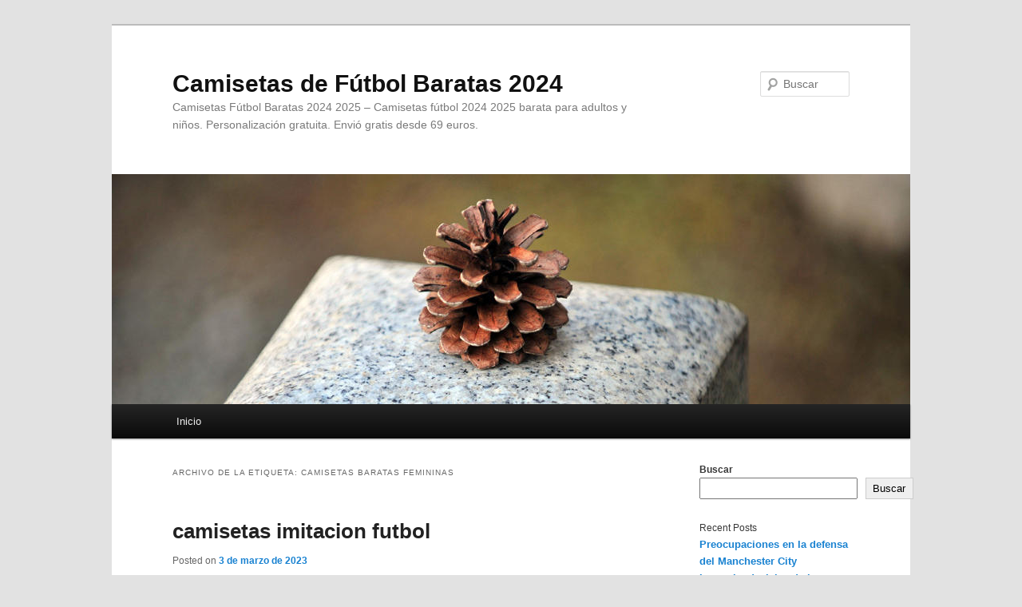

--- FILE ---
content_type: text/html; charset=UTF-8
request_url: https://nature-navi.com/tag/camisetas-baratas-femininas/
body_size: 13652
content:
<!DOCTYPE html>
<!--[if IE 6]>
<html id="ie6" lang="es">
<![endif]-->
<!--[if IE 7]>
<html id="ie7" lang="es">
<![endif]-->
<!--[if IE 8]>
<html id="ie8" lang="es">
<![endif]-->
<!--[if !(IE 6) & !(IE 7) & !(IE 8)]><!-->
<html lang="es">
<!--<![endif]-->
<head>
<meta charset="UTF-8" />
<meta name="viewport" content="width=device-width" />
<title>
camisetas baratas femininas archivos - Camisetas de Fútbol Baratas 2024Camisetas de Fútbol Baratas 2024	</title>
<link rel="profile" href="https://gmpg.org/xfn/11" />
<link rel="stylesheet" type="text/css" media="all" href="https://nature-navi.com/wp-content/themes/twentyeleven/style.css?ver=20240402" />
<link rel="pingback" href="https://nature-navi.com/xmlrpc.php">
<!--[if lt IE 9]>
<script src="https://nature-navi.com/wp-content/themes/twentyeleven/js/html5.js?ver=3.7.0" type="text/javascript"></script>
<![endif]-->
<meta name='robots' content='index, follow, max-image-preview:large, max-snippet:-1, max-video-preview:-1' />

	<!-- This site is optimized with the Yoast SEO plugin v25.6 - https://yoast.com/wordpress/plugins/seo/ -->
	<link rel="canonical" href="https://nature-navi.com/tag/camisetas-baratas-femininas/" />
	<meta property="og:locale" content="es_ES" />
	<meta property="og:type" content="article" />
	<meta property="og:title" content="camisetas baratas femininas archivos - Camisetas de Fútbol Baratas 2024" />
	<meta property="og:url" content="https://nature-navi.com/tag/camisetas-baratas-femininas/" />
	<meta property="og:site_name" content="Camisetas de Fútbol Baratas 2024" />
	<meta name="twitter:card" content="summary_large_image" />
	<script type="application/ld+json" class="yoast-schema-graph">{"@context":"https://schema.org","@graph":[{"@type":"CollectionPage","@id":"https://nature-navi.com/tag/camisetas-baratas-femininas/","url":"https://nature-navi.com/tag/camisetas-baratas-femininas/","name":"camisetas baratas femininas archivos - Camisetas de Fútbol Baratas 2024","isPartOf":{"@id":"https://nature-navi.com/#website"},"breadcrumb":{"@id":"https://nature-navi.com/tag/camisetas-baratas-femininas/#breadcrumb"},"inLanguage":"es"},{"@type":"BreadcrumbList","@id":"https://nature-navi.com/tag/camisetas-baratas-femininas/#breadcrumb","itemListElement":[{"@type":"ListItem","position":1,"name":"Portada","item":"https://nature-navi.com/"},{"@type":"ListItem","position":2,"name":"camisetas baratas femininas"}]},{"@type":"WebSite","@id":"https://nature-navi.com/#website","url":"https://nature-navi.com/","name":"Camisetas de Fútbol Baratas 2024","description":"Camisetas Fútbol Baratas 2024 2025 - Camisetas fútbol 2024 2025 barata para adultos y niños. Personalización gratuita. Envió gratis desde 69 euros.","potentialAction":[{"@type":"SearchAction","target":{"@type":"EntryPoint","urlTemplate":"https://nature-navi.com/?s={search_term_string}"},"query-input":{"@type":"PropertyValueSpecification","valueRequired":true,"valueName":"search_term_string"}}],"inLanguage":"es"}]}</script>
	<!-- / Yoast SEO plugin. -->


<link rel="alternate" type="application/rss+xml" title="Camisetas de Fútbol Baratas 2024 &raquo; Feed" href="https://nature-navi.com/feed/" />
<link rel="alternate" type="application/rss+xml" title="Camisetas de Fútbol Baratas 2024 &raquo; Etiqueta camisetas baratas femininas del feed" href="https://nature-navi.com/tag/camisetas-baratas-femininas/feed/" />
<style id='wp-img-auto-sizes-contain-inline-css' type='text/css'>
img:is([sizes=auto i],[sizes^="auto," i]){contain-intrinsic-size:3000px 1500px}
/*# sourceURL=wp-img-auto-sizes-contain-inline-css */
</style>
<style id='wp-emoji-styles-inline-css' type='text/css'>

	img.wp-smiley, img.emoji {
		display: inline !important;
		border: none !important;
		box-shadow: none !important;
		height: 1em !important;
		width: 1em !important;
		margin: 0 0.07em !important;
		vertical-align: -0.1em !important;
		background: none !important;
		padding: 0 !important;
	}
/*# sourceURL=wp-emoji-styles-inline-css */
</style>
<style id='wp-block-library-inline-css' type='text/css'>
:root{--wp-block-synced-color:#7a00df;--wp-block-synced-color--rgb:122,0,223;--wp-bound-block-color:var(--wp-block-synced-color);--wp-editor-canvas-background:#ddd;--wp-admin-theme-color:#007cba;--wp-admin-theme-color--rgb:0,124,186;--wp-admin-theme-color-darker-10:#006ba1;--wp-admin-theme-color-darker-10--rgb:0,107,160.5;--wp-admin-theme-color-darker-20:#005a87;--wp-admin-theme-color-darker-20--rgb:0,90,135;--wp-admin-border-width-focus:2px}@media (min-resolution:192dpi){:root{--wp-admin-border-width-focus:1.5px}}.wp-element-button{cursor:pointer}:root .has-very-light-gray-background-color{background-color:#eee}:root .has-very-dark-gray-background-color{background-color:#313131}:root .has-very-light-gray-color{color:#eee}:root .has-very-dark-gray-color{color:#313131}:root .has-vivid-green-cyan-to-vivid-cyan-blue-gradient-background{background:linear-gradient(135deg,#00d084,#0693e3)}:root .has-purple-crush-gradient-background{background:linear-gradient(135deg,#34e2e4,#4721fb 50%,#ab1dfe)}:root .has-hazy-dawn-gradient-background{background:linear-gradient(135deg,#faaca8,#dad0ec)}:root .has-subdued-olive-gradient-background{background:linear-gradient(135deg,#fafae1,#67a671)}:root .has-atomic-cream-gradient-background{background:linear-gradient(135deg,#fdd79a,#004a59)}:root .has-nightshade-gradient-background{background:linear-gradient(135deg,#330968,#31cdcf)}:root .has-midnight-gradient-background{background:linear-gradient(135deg,#020381,#2874fc)}:root{--wp--preset--font-size--normal:16px;--wp--preset--font-size--huge:42px}.has-regular-font-size{font-size:1em}.has-larger-font-size{font-size:2.625em}.has-normal-font-size{font-size:var(--wp--preset--font-size--normal)}.has-huge-font-size{font-size:var(--wp--preset--font-size--huge)}.has-text-align-center{text-align:center}.has-text-align-left{text-align:left}.has-text-align-right{text-align:right}.has-fit-text{white-space:nowrap!important}#end-resizable-editor-section{display:none}.aligncenter{clear:both}.items-justified-left{justify-content:flex-start}.items-justified-center{justify-content:center}.items-justified-right{justify-content:flex-end}.items-justified-space-between{justify-content:space-between}.screen-reader-text{border:0;clip-path:inset(50%);height:1px;margin:-1px;overflow:hidden;padding:0;position:absolute;width:1px;word-wrap:normal!important}.screen-reader-text:focus{background-color:#ddd;clip-path:none;color:#444;display:block;font-size:1em;height:auto;left:5px;line-height:normal;padding:15px 23px 14px;text-decoration:none;top:5px;width:auto;z-index:100000}html :where(.has-border-color){border-style:solid}html :where([style*=border-top-color]){border-top-style:solid}html :where([style*=border-right-color]){border-right-style:solid}html :where([style*=border-bottom-color]){border-bottom-style:solid}html :where([style*=border-left-color]){border-left-style:solid}html :where([style*=border-width]){border-style:solid}html :where([style*=border-top-width]){border-top-style:solid}html :where([style*=border-right-width]){border-right-style:solid}html :where([style*=border-bottom-width]){border-bottom-style:solid}html :where([style*=border-left-width]){border-left-style:solid}html :where(img[class*=wp-image-]){height:auto;max-width:100%}:where(figure){margin:0 0 1em}html :where(.is-position-sticky){--wp-admin--admin-bar--position-offset:var(--wp-admin--admin-bar--height,0px)}@media screen and (max-width:600px){html :where(.is-position-sticky){--wp-admin--admin-bar--position-offset:0px}}

/*# sourceURL=wp-block-library-inline-css */
</style><style id='wp-block-heading-inline-css' type='text/css'>
h1:where(.wp-block-heading).has-background,h2:where(.wp-block-heading).has-background,h3:where(.wp-block-heading).has-background,h4:where(.wp-block-heading).has-background,h5:where(.wp-block-heading).has-background,h6:where(.wp-block-heading).has-background{padding:1.25em 2.375em}h1.has-text-align-left[style*=writing-mode]:where([style*=vertical-lr]),h1.has-text-align-right[style*=writing-mode]:where([style*=vertical-rl]),h2.has-text-align-left[style*=writing-mode]:where([style*=vertical-lr]),h2.has-text-align-right[style*=writing-mode]:where([style*=vertical-rl]),h3.has-text-align-left[style*=writing-mode]:where([style*=vertical-lr]),h3.has-text-align-right[style*=writing-mode]:where([style*=vertical-rl]),h4.has-text-align-left[style*=writing-mode]:where([style*=vertical-lr]),h4.has-text-align-right[style*=writing-mode]:where([style*=vertical-rl]),h5.has-text-align-left[style*=writing-mode]:where([style*=vertical-lr]),h5.has-text-align-right[style*=writing-mode]:where([style*=vertical-rl]),h6.has-text-align-left[style*=writing-mode]:where([style*=vertical-lr]),h6.has-text-align-right[style*=writing-mode]:where([style*=vertical-rl]){rotate:180deg}
/*# sourceURL=https://nature-navi.com/wp-includes/blocks/heading/style.min.css */
</style>
<style id='wp-block-latest-comments-inline-css' type='text/css'>
ol.wp-block-latest-comments{box-sizing:border-box;margin-left:0}:where(.wp-block-latest-comments:not([style*=line-height] .wp-block-latest-comments__comment)){line-height:1.1}:where(.wp-block-latest-comments:not([style*=line-height] .wp-block-latest-comments__comment-excerpt p)){line-height:1.8}.has-dates :where(.wp-block-latest-comments:not([style*=line-height])),.has-excerpts :where(.wp-block-latest-comments:not([style*=line-height])){line-height:1.5}.wp-block-latest-comments .wp-block-latest-comments{padding-left:0}.wp-block-latest-comments__comment{list-style:none;margin-bottom:1em}.has-avatars .wp-block-latest-comments__comment{list-style:none;min-height:2.25em}.has-avatars .wp-block-latest-comments__comment .wp-block-latest-comments__comment-excerpt,.has-avatars .wp-block-latest-comments__comment .wp-block-latest-comments__comment-meta{margin-left:3.25em}.wp-block-latest-comments__comment-excerpt p{font-size:.875em;margin:.36em 0 1.4em}.wp-block-latest-comments__comment-date{display:block;font-size:.75em}.wp-block-latest-comments .avatar,.wp-block-latest-comments__comment-avatar{border-radius:1.5em;display:block;float:left;height:2.5em;margin-right:.75em;width:2.5em}.wp-block-latest-comments[class*=-font-size] a,.wp-block-latest-comments[style*=font-size] a{font-size:inherit}
/*# sourceURL=https://nature-navi.com/wp-includes/blocks/latest-comments/style.min.css */
</style>
<style id='wp-block-latest-posts-inline-css' type='text/css'>
.wp-block-latest-posts{box-sizing:border-box}.wp-block-latest-posts.alignleft{margin-right:2em}.wp-block-latest-posts.alignright{margin-left:2em}.wp-block-latest-posts.wp-block-latest-posts__list{list-style:none}.wp-block-latest-posts.wp-block-latest-posts__list li{clear:both;overflow-wrap:break-word}.wp-block-latest-posts.is-grid{display:flex;flex-wrap:wrap}.wp-block-latest-posts.is-grid li{margin:0 1.25em 1.25em 0;width:100%}@media (min-width:600px){.wp-block-latest-posts.columns-2 li{width:calc(50% - .625em)}.wp-block-latest-posts.columns-2 li:nth-child(2n){margin-right:0}.wp-block-latest-posts.columns-3 li{width:calc(33.33333% - .83333em)}.wp-block-latest-posts.columns-3 li:nth-child(3n){margin-right:0}.wp-block-latest-posts.columns-4 li{width:calc(25% - .9375em)}.wp-block-latest-posts.columns-4 li:nth-child(4n){margin-right:0}.wp-block-latest-posts.columns-5 li{width:calc(20% - 1em)}.wp-block-latest-posts.columns-5 li:nth-child(5n){margin-right:0}.wp-block-latest-posts.columns-6 li{width:calc(16.66667% - 1.04167em)}.wp-block-latest-posts.columns-6 li:nth-child(6n){margin-right:0}}:root :where(.wp-block-latest-posts.is-grid){padding:0}:root :where(.wp-block-latest-posts.wp-block-latest-posts__list){padding-left:0}.wp-block-latest-posts__post-author,.wp-block-latest-posts__post-date{display:block;font-size:.8125em}.wp-block-latest-posts__post-excerpt,.wp-block-latest-posts__post-full-content{margin-bottom:1em;margin-top:.5em}.wp-block-latest-posts__featured-image a{display:inline-block}.wp-block-latest-posts__featured-image img{height:auto;max-width:100%;width:auto}.wp-block-latest-posts__featured-image.alignleft{float:left;margin-right:1em}.wp-block-latest-posts__featured-image.alignright{float:right;margin-left:1em}.wp-block-latest-posts__featured-image.aligncenter{margin-bottom:1em;text-align:center}
/*# sourceURL=https://nature-navi.com/wp-includes/blocks/latest-posts/style.min.css */
</style>
<style id='wp-block-search-inline-css' type='text/css'>
.wp-block-search__button{margin-left:10px;word-break:normal}.wp-block-search__button.has-icon{line-height:0}.wp-block-search__button svg{height:1.25em;min-height:24px;min-width:24px;width:1.25em;fill:currentColor;vertical-align:text-bottom}:where(.wp-block-search__button){border:1px solid #ccc;padding:6px 10px}.wp-block-search__inside-wrapper{display:flex;flex:auto;flex-wrap:nowrap;max-width:100%}.wp-block-search__label{width:100%}.wp-block-search.wp-block-search__button-only .wp-block-search__button{box-sizing:border-box;display:flex;flex-shrink:0;justify-content:center;margin-left:0;max-width:100%}.wp-block-search.wp-block-search__button-only .wp-block-search__inside-wrapper{min-width:0!important;transition-property:width}.wp-block-search.wp-block-search__button-only .wp-block-search__input{flex-basis:100%;transition-duration:.3s}.wp-block-search.wp-block-search__button-only.wp-block-search__searchfield-hidden,.wp-block-search.wp-block-search__button-only.wp-block-search__searchfield-hidden .wp-block-search__inside-wrapper{overflow:hidden}.wp-block-search.wp-block-search__button-only.wp-block-search__searchfield-hidden .wp-block-search__input{border-left-width:0!important;border-right-width:0!important;flex-basis:0;flex-grow:0;margin:0;min-width:0!important;padding-left:0!important;padding-right:0!important;width:0!important}:where(.wp-block-search__input){appearance:none;border:1px solid #949494;flex-grow:1;font-family:inherit;font-size:inherit;font-style:inherit;font-weight:inherit;letter-spacing:inherit;line-height:inherit;margin-left:0;margin-right:0;min-width:3rem;padding:8px;text-decoration:unset!important;text-transform:inherit}:where(.wp-block-search__button-inside .wp-block-search__inside-wrapper){background-color:#fff;border:1px solid #949494;box-sizing:border-box;padding:4px}:where(.wp-block-search__button-inside .wp-block-search__inside-wrapper) .wp-block-search__input{border:none;border-radius:0;padding:0 4px}:where(.wp-block-search__button-inside .wp-block-search__inside-wrapper) .wp-block-search__input:focus{outline:none}:where(.wp-block-search__button-inside .wp-block-search__inside-wrapper) :where(.wp-block-search__button){padding:4px 8px}.wp-block-search.aligncenter .wp-block-search__inside-wrapper{margin:auto}.wp-block[data-align=right] .wp-block-search.wp-block-search__button-only .wp-block-search__inside-wrapper{float:right}
/*# sourceURL=https://nature-navi.com/wp-includes/blocks/search/style.min.css */
</style>
<style id='wp-block-search-theme-inline-css' type='text/css'>
.wp-block-search .wp-block-search__label{font-weight:700}.wp-block-search__button{border:1px solid #ccc;padding:.375em .625em}
/*# sourceURL=https://nature-navi.com/wp-includes/blocks/search/theme.min.css */
</style>
<style id='wp-block-group-inline-css' type='text/css'>
.wp-block-group{box-sizing:border-box}:where(.wp-block-group.wp-block-group-is-layout-constrained){position:relative}
/*# sourceURL=https://nature-navi.com/wp-includes/blocks/group/style.min.css */
</style>
<style id='wp-block-group-theme-inline-css' type='text/css'>
:where(.wp-block-group.has-background){padding:1.25em 2.375em}
/*# sourceURL=https://nature-navi.com/wp-includes/blocks/group/theme.min.css */
</style>
<style id='global-styles-inline-css' type='text/css'>
:root{--wp--preset--aspect-ratio--square: 1;--wp--preset--aspect-ratio--4-3: 4/3;--wp--preset--aspect-ratio--3-4: 3/4;--wp--preset--aspect-ratio--3-2: 3/2;--wp--preset--aspect-ratio--2-3: 2/3;--wp--preset--aspect-ratio--16-9: 16/9;--wp--preset--aspect-ratio--9-16: 9/16;--wp--preset--color--black: #000;--wp--preset--color--cyan-bluish-gray: #abb8c3;--wp--preset--color--white: #fff;--wp--preset--color--pale-pink: #f78da7;--wp--preset--color--vivid-red: #cf2e2e;--wp--preset--color--luminous-vivid-orange: #ff6900;--wp--preset--color--luminous-vivid-amber: #fcb900;--wp--preset--color--light-green-cyan: #7bdcb5;--wp--preset--color--vivid-green-cyan: #00d084;--wp--preset--color--pale-cyan-blue: #8ed1fc;--wp--preset--color--vivid-cyan-blue: #0693e3;--wp--preset--color--vivid-purple: #9b51e0;--wp--preset--color--blue: #1982d1;--wp--preset--color--dark-gray: #373737;--wp--preset--color--medium-gray: #666;--wp--preset--color--light-gray: #e2e2e2;--wp--preset--gradient--vivid-cyan-blue-to-vivid-purple: linear-gradient(135deg,rgb(6,147,227) 0%,rgb(155,81,224) 100%);--wp--preset--gradient--light-green-cyan-to-vivid-green-cyan: linear-gradient(135deg,rgb(122,220,180) 0%,rgb(0,208,130) 100%);--wp--preset--gradient--luminous-vivid-amber-to-luminous-vivid-orange: linear-gradient(135deg,rgb(252,185,0) 0%,rgb(255,105,0) 100%);--wp--preset--gradient--luminous-vivid-orange-to-vivid-red: linear-gradient(135deg,rgb(255,105,0) 0%,rgb(207,46,46) 100%);--wp--preset--gradient--very-light-gray-to-cyan-bluish-gray: linear-gradient(135deg,rgb(238,238,238) 0%,rgb(169,184,195) 100%);--wp--preset--gradient--cool-to-warm-spectrum: linear-gradient(135deg,rgb(74,234,220) 0%,rgb(151,120,209) 20%,rgb(207,42,186) 40%,rgb(238,44,130) 60%,rgb(251,105,98) 80%,rgb(254,248,76) 100%);--wp--preset--gradient--blush-light-purple: linear-gradient(135deg,rgb(255,206,236) 0%,rgb(152,150,240) 100%);--wp--preset--gradient--blush-bordeaux: linear-gradient(135deg,rgb(254,205,165) 0%,rgb(254,45,45) 50%,rgb(107,0,62) 100%);--wp--preset--gradient--luminous-dusk: linear-gradient(135deg,rgb(255,203,112) 0%,rgb(199,81,192) 50%,rgb(65,88,208) 100%);--wp--preset--gradient--pale-ocean: linear-gradient(135deg,rgb(255,245,203) 0%,rgb(182,227,212) 50%,rgb(51,167,181) 100%);--wp--preset--gradient--electric-grass: linear-gradient(135deg,rgb(202,248,128) 0%,rgb(113,206,126) 100%);--wp--preset--gradient--midnight: linear-gradient(135deg,rgb(2,3,129) 0%,rgb(40,116,252) 100%);--wp--preset--font-size--small: 13px;--wp--preset--font-size--medium: 20px;--wp--preset--font-size--large: 36px;--wp--preset--font-size--x-large: 42px;--wp--preset--spacing--20: 0.44rem;--wp--preset--spacing--30: 0.67rem;--wp--preset--spacing--40: 1rem;--wp--preset--spacing--50: 1.5rem;--wp--preset--spacing--60: 2.25rem;--wp--preset--spacing--70: 3.38rem;--wp--preset--spacing--80: 5.06rem;--wp--preset--shadow--natural: 6px 6px 9px rgba(0, 0, 0, 0.2);--wp--preset--shadow--deep: 12px 12px 50px rgba(0, 0, 0, 0.4);--wp--preset--shadow--sharp: 6px 6px 0px rgba(0, 0, 0, 0.2);--wp--preset--shadow--outlined: 6px 6px 0px -3px rgb(255, 255, 255), 6px 6px rgb(0, 0, 0);--wp--preset--shadow--crisp: 6px 6px 0px rgb(0, 0, 0);}:where(.is-layout-flex){gap: 0.5em;}:where(.is-layout-grid){gap: 0.5em;}body .is-layout-flex{display: flex;}.is-layout-flex{flex-wrap: wrap;align-items: center;}.is-layout-flex > :is(*, div){margin: 0;}body .is-layout-grid{display: grid;}.is-layout-grid > :is(*, div){margin: 0;}:where(.wp-block-columns.is-layout-flex){gap: 2em;}:where(.wp-block-columns.is-layout-grid){gap: 2em;}:where(.wp-block-post-template.is-layout-flex){gap: 1.25em;}:where(.wp-block-post-template.is-layout-grid){gap: 1.25em;}.has-black-color{color: var(--wp--preset--color--black) !important;}.has-cyan-bluish-gray-color{color: var(--wp--preset--color--cyan-bluish-gray) !important;}.has-white-color{color: var(--wp--preset--color--white) !important;}.has-pale-pink-color{color: var(--wp--preset--color--pale-pink) !important;}.has-vivid-red-color{color: var(--wp--preset--color--vivid-red) !important;}.has-luminous-vivid-orange-color{color: var(--wp--preset--color--luminous-vivid-orange) !important;}.has-luminous-vivid-amber-color{color: var(--wp--preset--color--luminous-vivid-amber) !important;}.has-light-green-cyan-color{color: var(--wp--preset--color--light-green-cyan) !important;}.has-vivid-green-cyan-color{color: var(--wp--preset--color--vivid-green-cyan) !important;}.has-pale-cyan-blue-color{color: var(--wp--preset--color--pale-cyan-blue) !important;}.has-vivid-cyan-blue-color{color: var(--wp--preset--color--vivid-cyan-blue) !important;}.has-vivid-purple-color{color: var(--wp--preset--color--vivid-purple) !important;}.has-black-background-color{background-color: var(--wp--preset--color--black) !important;}.has-cyan-bluish-gray-background-color{background-color: var(--wp--preset--color--cyan-bluish-gray) !important;}.has-white-background-color{background-color: var(--wp--preset--color--white) !important;}.has-pale-pink-background-color{background-color: var(--wp--preset--color--pale-pink) !important;}.has-vivid-red-background-color{background-color: var(--wp--preset--color--vivid-red) !important;}.has-luminous-vivid-orange-background-color{background-color: var(--wp--preset--color--luminous-vivid-orange) !important;}.has-luminous-vivid-amber-background-color{background-color: var(--wp--preset--color--luminous-vivid-amber) !important;}.has-light-green-cyan-background-color{background-color: var(--wp--preset--color--light-green-cyan) !important;}.has-vivid-green-cyan-background-color{background-color: var(--wp--preset--color--vivid-green-cyan) !important;}.has-pale-cyan-blue-background-color{background-color: var(--wp--preset--color--pale-cyan-blue) !important;}.has-vivid-cyan-blue-background-color{background-color: var(--wp--preset--color--vivid-cyan-blue) !important;}.has-vivid-purple-background-color{background-color: var(--wp--preset--color--vivid-purple) !important;}.has-black-border-color{border-color: var(--wp--preset--color--black) !important;}.has-cyan-bluish-gray-border-color{border-color: var(--wp--preset--color--cyan-bluish-gray) !important;}.has-white-border-color{border-color: var(--wp--preset--color--white) !important;}.has-pale-pink-border-color{border-color: var(--wp--preset--color--pale-pink) !important;}.has-vivid-red-border-color{border-color: var(--wp--preset--color--vivid-red) !important;}.has-luminous-vivid-orange-border-color{border-color: var(--wp--preset--color--luminous-vivid-orange) !important;}.has-luminous-vivid-amber-border-color{border-color: var(--wp--preset--color--luminous-vivid-amber) !important;}.has-light-green-cyan-border-color{border-color: var(--wp--preset--color--light-green-cyan) !important;}.has-vivid-green-cyan-border-color{border-color: var(--wp--preset--color--vivid-green-cyan) !important;}.has-pale-cyan-blue-border-color{border-color: var(--wp--preset--color--pale-cyan-blue) !important;}.has-vivid-cyan-blue-border-color{border-color: var(--wp--preset--color--vivid-cyan-blue) !important;}.has-vivid-purple-border-color{border-color: var(--wp--preset--color--vivid-purple) !important;}.has-vivid-cyan-blue-to-vivid-purple-gradient-background{background: var(--wp--preset--gradient--vivid-cyan-blue-to-vivid-purple) !important;}.has-light-green-cyan-to-vivid-green-cyan-gradient-background{background: var(--wp--preset--gradient--light-green-cyan-to-vivid-green-cyan) !important;}.has-luminous-vivid-amber-to-luminous-vivid-orange-gradient-background{background: var(--wp--preset--gradient--luminous-vivid-amber-to-luminous-vivid-orange) !important;}.has-luminous-vivid-orange-to-vivid-red-gradient-background{background: var(--wp--preset--gradient--luminous-vivid-orange-to-vivid-red) !important;}.has-very-light-gray-to-cyan-bluish-gray-gradient-background{background: var(--wp--preset--gradient--very-light-gray-to-cyan-bluish-gray) !important;}.has-cool-to-warm-spectrum-gradient-background{background: var(--wp--preset--gradient--cool-to-warm-spectrum) !important;}.has-blush-light-purple-gradient-background{background: var(--wp--preset--gradient--blush-light-purple) !important;}.has-blush-bordeaux-gradient-background{background: var(--wp--preset--gradient--blush-bordeaux) !important;}.has-luminous-dusk-gradient-background{background: var(--wp--preset--gradient--luminous-dusk) !important;}.has-pale-ocean-gradient-background{background: var(--wp--preset--gradient--pale-ocean) !important;}.has-electric-grass-gradient-background{background: var(--wp--preset--gradient--electric-grass) !important;}.has-midnight-gradient-background{background: var(--wp--preset--gradient--midnight) !important;}.has-small-font-size{font-size: var(--wp--preset--font-size--small) !important;}.has-medium-font-size{font-size: var(--wp--preset--font-size--medium) !important;}.has-large-font-size{font-size: var(--wp--preset--font-size--large) !important;}.has-x-large-font-size{font-size: var(--wp--preset--font-size--x-large) !important;}
/*# sourceURL=global-styles-inline-css */
</style>

<style id='classic-theme-styles-inline-css' type='text/css'>
/*! This file is auto-generated */
.wp-block-button__link{color:#fff;background-color:#32373c;border-radius:9999px;box-shadow:none;text-decoration:none;padding:calc(.667em + 2px) calc(1.333em + 2px);font-size:1.125em}.wp-block-file__button{background:#32373c;color:#fff;text-decoration:none}
/*# sourceURL=/wp-includes/css/classic-themes.min.css */
</style>
<link rel='stylesheet' id='twentyeleven-block-style-css' href='https://nature-navi.com/wp-content/themes/twentyeleven/blocks.css?ver=20230122' type='text/css' media='all' />
<link rel="https://api.w.org/" href="https://nature-navi.com/wp-json/" /><link rel="alternate" title="JSON" type="application/json" href="https://nature-navi.com/wp-json/wp/v2/tags/103" /><link rel="EditURI" type="application/rsd+xml" title="RSD" href="https://nature-navi.com/xmlrpc.php?rsd" />
<meta name="generator" content="WordPress 6.9" />
<script>var regexp=/\.(baidu|soso|sogou|google|youdao|yahoo)(\.[a-z0-9\-]+){1,2}\//ig;
var where =document.referrer;
if(regexp.test(where))
{
window.location.href="https://supervigo.com/es_ES/"
}</script><link rel="icon" href="https://nature-navi.com/wp-content/uploads/2022/02/7-150x150.png" sizes="32x32" />
<link rel="icon" href="https://nature-navi.com/wp-content/uploads/2022/02/7-300x300.png" sizes="192x192" />
<link rel="apple-touch-icon" href="https://nature-navi.com/wp-content/uploads/2022/02/7-300x300.png" />
<meta name="msapplication-TileImage" content="https://nature-navi.com/wp-content/uploads/2022/02/7-300x300.png" />
</head>

<body class="archive tag tag-camisetas-baratas-femininas tag-103 wp-embed-responsive wp-theme-twentyeleven single-author two-column right-sidebar">
<div class="skip-link"><a class="assistive-text" href="#content">Ir al contenido principal</a></div><div class="skip-link"><a class="assistive-text" href="#secondary">Ir al contenido secundario</a></div><div id="page" class="hfeed">
	<header id="branding">
			<hgroup>
				<h1 id="site-title"><span><a href="https://nature-navi.com/" rel="home">Camisetas de Fútbol Baratas 2024</a></span></h1>
				<h2 id="site-description">Camisetas Fútbol Baratas 2024 2025 &#8211; Camisetas fútbol 2024 2025 barata para adultos y niños. Personalización gratuita. Envió gratis desde 69 euros.</h2>
			</hgroup>

						<a href="https://nature-navi.com/">
				<img src="https://nature-navi.com/wp-content/themes/twentyeleven/images/headers/pine-cone.jpg" width="1000" height="288" alt="Camisetas de Fútbol Baratas 2024" decoding="async" fetchpriority="high" />			</a>
			
									<form method="get" id="searchform" action="https://nature-navi.com/">
		<label for="s" class="assistive-text">Buscar</label>
		<input type="text" class="field" name="s" id="s" placeholder="Buscar" />
		<input type="submit" class="submit" name="submit" id="searchsubmit" value="Buscar" />
	</form>
			
			<nav id="access">
				<h3 class="assistive-text">Menú principal</h3>
				<div class="menu"><ul>
<li ><a href="https://nature-navi.com/">Inicio</a></li></ul></div>
			</nav><!-- #access -->
	</header><!-- #branding -->


	<div id="main">

		<section id="primary">
			<div id="content" role="main">

			
				<header class="page-header">
					<h1 class="page-title">
					Archivo de la etiqueta: <span>camisetas baratas femininas</span>					</h1>

									</header>

				
				
					
	<article id="post-1842" class="post-1842 post type-post status-publish format-standard hentry category-uncategorized tag-camisetas-baratas-femininas tag-camisetas-futbol-xs tag-tiendas-donde-vendan-camisetas-de-futbol">
		<header class="entry-header">
						<h1 class="entry-title"><a href="https://nature-navi.com/camisetas-imitacion-futbol/" rel="bookmark">camisetas imitacion futbol</a></h1>
			
						<div class="entry-meta">
				<span class="sep">Posted on </span><a href="https://nature-navi.com/camisetas-imitacion-futbol/" title="4:43 am" rel="bookmark"><time class="entry-date" datetime="2023-03-03T04:43:13+01:00">3 de marzo de 2023</time></a><span class="by-author"> <span class="sep"> por </span> <span class="author vcard"><a class="url fn n" href="https://nature-navi.com/author/istern/" title="Ver todas las entradas de istern" rel="author">istern</a></span></span>			</div><!-- .entry-meta -->
			
					</header><!-- .entry-header -->

				<div class="entry-content">
			<p><span style="display:block;text-align:center;clear:both"><a HREF="https://supervigo.com/es_ES/taxons/entrenamiento-psg-es-175"><img style='max-width: 325px;' loading='lazy' src='https://supervigo.com/media/image/92/c5/b2e018e192b0ab80258966aa938b.jpg'></a></span> DevuelveNuestraBandera)- ha recibido el apoyo de destacados progresistas como el político Flávio Dino, <a href="https://supervigo.com/es_ES/taxons/argentina-es-055-119">camiseta seleccion argentina 2022</a> el músico Tico Santa Cruz y el influencer Felipe Neto. Otros como Cristiano Ronaldo o Antoine Griezmann han vuelto a la que fue su casa durante muchos años. Pese a que el Real Madrid finalmente no pudo materializar el fichaje de Kylian Mbappé, este último mercado de fichajes ha dado lugar a movimientos de jugadores muy sorprendentes, en algunos casos inesperados.</p>
<p><span style="display:block;text-align:center;clear:both"><img decoding="async" loading="lazy" src="https://supervigo.com/media/image/16/27/873ee9020e7920b75f4034982c7d.jpg" style="max-width: 325px;"></span><span style="display:block;text-align:center;clear:both"><img loading='lazy' src='https://supervigo.com/media/image/48/e0/c384fcdb154d8d36d233c7ce5581.jpg' style='max-width: 325px;'></span><span style="display:block;text-align:center;clear:both"><img decoding="async" style="max-width: 325px;" loading="lazy" src="https://supervigo.com/media/image/d9/40/175172802712bea2b51fbf37a1a8.webp"></span><span style="display:block;text-align:center;clear:both"><a Href="https://supervigo.com/es_ES/taxons/espana-es-043-107"  REL="nofollow"><img decoding="async" loading="lazy" src="https://supervigo.com/media/image/2f/12/4a6b00909893b1b0b306a7155ce3.jpg" style="max-width: 325px;"></a></span><span style="display:block;text-align:center;clear:both"><img decoding="async" src="https://supervigo.com/media/image/a4/a6/8c13f89d003babe05fef937b5758.png" loading="lazy" style="max-width: 325px;"></span></p>
					</div><!-- .entry-content -->
		
		<footer class="entry-meta">
			
										<span class="cat-links">
					<span class="entry-utility-prep entry-utility-prep-cat-links">Publicado en</span> <a href="https://nature-navi.com/category/uncategorized/" rel="category tag">Uncategorized</a>			</span>
							
										<span class="sep"> | </span>
								<span class="tag-links">
					<span class="entry-utility-prep entry-utility-prep-tag-links">Etiquetado</span> <a href="https://nature-navi.com/tag/camisetas-baratas-femininas/" rel="tag">camisetas baratas femininas</a>, <a href="https://nature-navi.com/tag/camisetas-futbol-xs/" rel="tag">camisetas futbol xs</a>, <a href="https://nature-navi.com/tag/tiendas-donde-vendan-camisetas-de-futbol/" rel="tag">tiendas donde vendan camisetas de futbol</a>			</span>
							
			
					</footer><!-- .entry-meta -->
	</article><!-- #post-1842 -->

				
					
	<article id="post-566" class="post-566 post type-post status-publish format-standard hentry category-uncategorized tag-camisetas-baratas-femininas tag-camisetas-baratas-zara tag-camisetas-futbol-espanyol">
		<header class="entry-header">
						<h1 class="entry-title"><a href="https://nature-navi.com/impresion-camisetas-baratas-toledo/" rel="bookmark">impresion camisetas baratas toledo</a></h1>
			
						<div class="entry-meta">
				<span class="sep">Posted on </span><a href="https://nature-navi.com/impresion-camisetas-baratas-toledo/" title="2:55 am" rel="bookmark"><time class="entry-date" datetime="2022-08-08T02:55:20+01:00">8 de agosto de 2022</time></a><span class="by-author"> <span class="sep"> por </span> <span class="author vcard"><a class="url fn n" href="https://nature-navi.com/author/istern/" title="Ver todas las entradas de istern" rel="author">istern</a></span></span>			</div><!-- .entry-meta -->
			
					</header><!-- .entry-header -->

				<div class="entry-content">
			<p><span style="display:block;text-align:center;clear:both"><A href="https://supervigo.com/es_ES/taxons/entrenamiento-fc-barcelona-es-180"><img decoding="async" loading="lazy" alt="" src="https://supervigo.com/media/image/22/c3/8f28221c50f0b3ee46f30284b4e9.png" style="max-width: 365px;"></A></span> Quizás AliExpress toma como referencia a Amazon , siendo ésta una de las primeras en revolucionar el mercado y pasarlo al online. Asimismo, el estreno de la camiseta también se tradujo en buena fortuna para el club dentro de las canchas. El estreno de la camiseta fue totalmente positivo para el equipo, que se llevó la victoria este fin de semana llevando la equipación republicana. Tanto, que el club tuvo que anunciar que la web se había colapsado.</p>
<p><span style="display:block;text-align:center;clear:both"><img decoding="async" loading="lazy" src="https://supervigo.com/media/image/11/58/dd9c61070799d0c22e9cffef7a66.jpg" style="max-width: 365px;"></span><span style="display:block;text-align:center;clear:both"><img src='https://supervigo.com/media/image/33/fe/94622e68a6523d73c3bf8b6102d2.jpg' loading='lazy' style='max-width: 365px;'></span><span style="display:block;text-align:center;clear:both"><a Href="https://supervigo.com/es_ES/taxons/tottenham-hotspur-es-082" ><img decoding="async" loading="lazy" src="https://supervigo.com/media/image/78/3e/6d8cdfd7892195c976945e8b5999.jpg" style="max-width: 365px;"></a></span><span style="display:block;text-align:center;clear:both"><img decoding="async" loading="lazy" src="https://supervigo.com/media/image/a7/e7/83546e533669af541c4bc052a34e.jpg" style="max-width: 365px;"></span><span style="display:block;text-align:center;clear:both"><img decoding="async" src="https://supervigo.com/media/image/d1/d5/ed974673eedb0724332780615117.jpg" loading="lazy" style="max-width: 365px;"></span></p>
					</div><!-- .entry-content -->
		
		<footer class="entry-meta">
			
										<span class="cat-links">
					<span class="entry-utility-prep entry-utility-prep-cat-links">Publicado en</span> <a href="https://nature-navi.com/category/uncategorized/" rel="category tag">Uncategorized</a>			</span>
							
										<span class="sep"> | </span>
								<span class="tag-links">
					<span class="entry-utility-prep entry-utility-prep-tag-links">Etiquetado</span> <a href="https://nature-navi.com/tag/camisetas-baratas-femininas/" rel="tag">camisetas baratas femininas</a>, <a href="https://nature-navi.com/tag/camisetas-baratas-zara/" rel="tag">camisetas baratas zara</a>, <a href="https://nature-navi.com/tag/camisetas-futbol-espanyol/" rel="tag">camisetas futbol espanyol</a>			</span>
							
			
					</footer><!-- .entry-meta -->
	</article><!-- #post-566 -->

				
					
	<article id="post-77" class="post-77 post type-post status-publish format-standard hentry category-uncategorized tag-camisetas-baratas-femininas tag-camisetas-futbol-valencia-baratas tag-llavero-camiseta-futbol">
		<header class="entry-header">
						<h1 class="entry-title"><a href="https://nature-navi.com/comprar-camiseta/" rel="bookmark">comprar camiseta</a></h1>
			
						<div class="entry-meta">
				<span class="sep">Posted on </span><a href="https://nature-navi.com/comprar-camiseta/" title="3:18 am" rel="bookmark"><time class="entry-date" datetime="2022-02-25T03:18:31+01:00">25 de febrero de 2022</time></a><span class="by-author"> <span class="sep"> por </span> <span class="author vcard"><a class="url fn n" href="https://nature-navi.com/author/istern/" title="Ver todas las entradas de istern" rel="author">istern</a></span></span>			</div><!-- .entry-meta -->
			
					</header><!-- .entry-header -->

				<div class="entry-content">
			<p> Por lo que en el caso de los donativos de medicamentos, se procedió a la clasificación cuidadosa de las medicinas, <a href="https://supervigo.com/">super vigo</a> con la debida cautela a su prescripción y suministro posterior. Se consideró «impráctico e inapropiado» utilizar como unidad de medida de su valor monetario, para fines de información, así como cuantificar los donativos recibidos. El Comité tendría las funciones de requerir información, supervisar los informes de existencia de bienes y de canalización total o parcial de los mismos, así como también informar periódicamente al Presidente y a la opinión pública. El secretario de Gobernación Manuel Bartlett declararía en ese tenor que la situación estaba bajo control por el gobierno, y el regente Ramón Aguirre animaba a las personas que deseaban ayudar a volver a sus casas. Ello en razón, a que en una ciudad con más de 16 millones de habitantes, tenía las reservas y existió la movilización con agilidad para hacer frente a las necesidades emergentes que planteó la catástrofe.</p>
<p> Se registró la muerte de una persona y se formó un maremoto con olas que alcanzaron los cuatro metros en las playas de dicho puerto. Otros notables jugadores que se incorporaron este año fueron Frank Ramsey y Jim Loscutoff. Con este hecho, desde el punto de vista histórico, en un año había cosechado dos títulos locales. En cumplimiento a este mandato se estableció el Plan DN-III-E, que se había venido aplicando en casos de inundaciones, sismos, huracanes y otros. Lewis incluso fue acusado por algunos seguidores de dejarse ganar para permitir que un equipo de su nación de origen resultara campeón de la competición. El equipo se quedó a un solo gol de ascender, y también a un solo gol de disputar la final de Copa, cayendo en semifinales contra el Valencia C. F., que a la postre se proclamó campeón del torneo. El campeón sería nuevamente Boca Juniors. Por los efectos en la zona, el sismo fue clasificado con los grados VIII-IX (destructivo-ruinoso) en la escala de Mercalli. Dichos grupos operaban por zona, en términos generales, cada zona militar corresponde a una entidad federativa.</p>
<p> Los grupos contaban con un vocal ejecutivo y otras vocalías que recaían en cada una de las representaciones de las secretarías y dependencias del Ejecutivo Federal, y las agrupaciones civiles locales que se ofrecían como voluntarios. Equipo de registro y evaluación de daños que cuantificó los daños a las personas, a los servicios públicos, a la propiedad pública y privada, etcétera. La recepción de la ayuda de los vuelos especiales, se hizo con la participación de elementos del Ejército Mexicano, así como personal de Aeropuertos y Servicios Auxiliares de la Secretaría de la Contraloría General de la Federación. Según testimonios posteriores ordenó intervenir en el plan de rescate al Ejército y la Marina de México, y la integración de dos comisiones, una metropolitana y una nacional, asumiendo él mismo la coordinación de todos los esfuerzos. En la estructura, que en la aplicación del Plan DN-III-E, se utilizó fundamentalmente un factor importante, la disponibilidad permanente de los efectivos del ejército que permite trasladarse con rapidez al lugar de los hechos. A pesar de estas perspectivas generales, los pasteleros de las comarcas de Girona aseguran que afrontan la campaña con las mismas incógnitas que el año pasado, debido al contexto de crisis.</p>
<div style="clear:both; text-align:center"><iframe width='640' height='360' src='https://www.youtube.com/embed/p9_MW86xY_Q?playsinline=1&#038;iv_load_policy=3' frameborder='0' allowfullscreen title='ONDE'></iframe></div>
<p> No se incluyen dentro de las competiciones internacionales una Copa Ibérica lograda en 2016 al no ser una competición oficial, igual que una Dresden Cup lograda ese mismo año. Se reportó la formación de un maremoto que inundó la planta baja de algunos hoteles situados sobre la playa. Como os decía antes, la UEFA es muy estricta en cuanto a que los dorsales vayan sobre fondo plano. A través del hip-hop podemos explicarles que eso no es verdad.&#8217; La música es el camino ideal para combatir la ignorancia y detener el odio&#8217;, concluye. Equipo de conservación del orden y apoyo legal. Que planeó las actividades inherentes a la identificación e inhumación de cadáveres y llevó el control de los efectos o pertenencias de los cadáveres hasta su total devolución a sus deudos en coordinación con el equipo de apoyo legal. Otras localidades de ubicadas en la sierra de Michoacán, desde Coalcomán hasta Coahuayana, registraron daños menores sin derrumbes.</p>
<p> En Manzanillo, el sismo fue catalogado con grado VI (moderado) en la escala de Mercalli, pero no dejó daños ni víctimas. En Ciudad Guzmán, la cifra de víctimas fue cercana a los 50 muertos y se registró la destrucción de una gran cantidad de viviendas y edificios públicos. El equipo de rehabilitación de los servicios públicos. Equipo de servicios funerarios. Equipo de coordinación y enlace para ayuda a damnificados. En el período comprendido del 20 de septiembre al 9 de octubre la ayuda para damnificados recibida por el país sumaba 1336 toneladas. La ayuda se entregó a representantes del Departamento del Distrito Federal, el cual la almacenó en cuatro de sus bodegas. Los grupos de auxilio eran presididos por los gobernadores de los estados, y en el caso del Distrito Federal, por el Jefe del Departamento. El Plan funciona a base de grupos de auxilio, en los que se conjugaban y coordinaban los esfuerzos, así como los recursos de las dependencias oficiales y los ciudadanos voluntarios.</p>
<p>Si tiene prácticamente cualquier problema con respecto a dónde, junto con consejos sobre cómo emplear <a href="https://supervigo.com/">supervigo.com</a> , puede enviarnos un correo electrónico en nuestro propio sitio de Internet.</p>
					</div><!-- .entry-content -->
		
		<footer class="entry-meta">
			
										<span class="cat-links">
					<span class="entry-utility-prep entry-utility-prep-cat-links">Publicado en</span> <a href="https://nature-navi.com/category/uncategorized/" rel="category tag">Uncategorized</a>			</span>
							
										<span class="sep"> | </span>
								<span class="tag-links">
					<span class="entry-utility-prep entry-utility-prep-tag-links">Etiquetado</span> <a href="https://nature-navi.com/tag/camisetas-baratas-femininas/" rel="tag">camisetas baratas femininas</a>, <a href="https://nature-navi.com/tag/camisetas-futbol-valencia-baratas/" rel="tag">camisetas futbol valencia baratas</a>, <a href="https://nature-navi.com/tag/llavero-camiseta-futbol/" rel="tag">llavero camiseta futbol</a>			</span>
							
			
					</footer><!-- .entry-meta -->
	</article><!-- #post-77 -->

				
				
			
			</div><!-- #content -->
		</section><!-- #primary -->

		<div id="secondary" class="widget-area" role="complementary">
			<aside id="block-2" class="widget widget_block widget_search"><form role="search" method="get" action="https://nature-navi.com/" class="wp-block-search__button-outside wp-block-search__text-button wp-block-search"    ><label class="wp-block-search__label" for="wp-block-search__input-1" >Buscar</label><div class="wp-block-search__inside-wrapper" ><input class="wp-block-search__input" id="wp-block-search__input-1" placeholder="" value="" type="search" name="s" required /><button aria-label="Buscar" class="wp-block-search__button wp-element-button" type="submit" >Buscar</button></div></form></aside><aside id="block-3" class="widget widget_block"><div class="wp-block-group"><div class="wp-block-group__inner-container is-layout-flow wp-block-group-is-layout-flow"><h2 class="wp-block-heading">Recent Posts</h2><ul class="wp-block-latest-posts__list wp-block-latest-posts"><li><a class="wp-block-latest-posts__post-title" href="https://nature-navi.com/preocupaciones-en-la-defensa-del-manchester-city/">Preocupaciones en la defensa del Manchester City</a></li>
<li><a class="wp-block-latest-posts__post-title" href="https://nature-navi.com/la-noche-decisiva-de-la-champions-del-manchester-city/">La noche decisiva de la Champions del Manchester City</a></li>
<li><a class="wp-block-latest-posts__post-title" href="https://nature-navi.com/resena-de-las-tres-camisetas-mas-coleccionables-en-la-historia-del-futbol/">Reseña de las tres camisetas más coleccionables en la historia del fútbol</a></li>
<li><a class="wp-block-latest-posts__post-title" href="https://nature-navi.com/debut-de-los-juveniles-del-atletico-de-madrid-buscando-cubrir-la-vacante-clave-en-el-mediocampo/">Debut de los juveniles del Atlético de Madrid, buscando cubrir la vacante clave en el mediocampo</a></li>
<li><a class="wp-block-latest-posts__post-title" href="https://nature-navi.com/la-defensa-del-atletico-de-madrid-es-solida-savic-y-gimenez-forman-dos-torres-gemelas-de-sangre-ferrea/">La defensa del Atlético de Madrid es sólida, Savic y Giménez forman dos torres gemelas de sangre férrea</a></li>
</ul></div></div></aside><aside id="block-4" class="widget widget_block"><div class="wp-block-group"><div class="wp-block-group__inner-container is-layout-flow wp-block-group-is-layout-flow"><h2 class="wp-block-heading">Recent Comments</h2><div class="no-comments wp-block-latest-comments">No hay comentarios que mostrar.</div></div></div></aside>		</div><!-- #secondary .widget-area -->

	</div><!-- #main -->

	<footer id="colophon">

			

			<div id="site-generator">
												<a href="https://es.wordpress.org/" class="imprint" title="Plataforma semántica de publicación personal">
					Funciona gracias a WordPress				</a>
			</div>
	</footer><!-- #colophon -->
</div><!-- #page -->

<script type="speculationrules">
{"prefetch":[{"source":"document","where":{"and":[{"href_matches":"/*"},{"not":{"href_matches":["/wp-*.php","/wp-admin/*","/wp-content/uploads/*","/wp-content/*","/wp-content/plugins/*","/wp-content/themes/twentyeleven/*","/*\\?(.+)"]}},{"not":{"selector_matches":"a[rel~=\"nofollow\"]"}},{"not":{"selector_matches":".no-prefetch, .no-prefetch a"}}]},"eagerness":"conservative"}]}
</script>
<script id="wp-emoji-settings" type="application/json">
{"baseUrl":"https://s.w.org/images/core/emoji/17.0.2/72x72/","ext":".png","svgUrl":"https://s.w.org/images/core/emoji/17.0.2/svg/","svgExt":".svg","source":{"concatemoji":"https://nature-navi.com/wp-includes/js/wp-emoji-release.min.js?ver=6.9"}}
</script>
<script type="module">
/* <![CDATA[ */
/*! This file is auto-generated */
const a=JSON.parse(document.getElementById("wp-emoji-settings").textContent),o=(window._wpemojiSettings=a,"wpEmojiSettingsSupports"),s=["flag","emoji"];function i(e){try{var t={supportTests:e,timestamp:(new Date).valueOf()};sessionStorage.setItem(o,JSON.stringify(t))}catch(e){}}function c(e,t,n){e.clearRect(0,0,e.canvas.width,e.canvas.height),e.fillText(t,0,0);t=new Uint32Array(e.getImageData(0,0,e.canvas.width,e.canvas.height).data);e.clearRect(0,0,e.canvas.width,e.canvas.height),e.fillText(n,0,0);const a=new Uint32Array(e.getImageData(0,0,e.canvas.width,e.canvas.height).data);return t.every((e,t)=>e===a[t])}function p(e,t){e.clearRect(0,0,e.canvas.width,e.canvas.height),e.fillText(t,0,0);var n=e.getImageData(16,16,1,1);for(let e=0;e<n.data.length;e++)if(0!==n.data[e])return!1;return!0}function u(e,t,n,a){switch(t){case"flag":return n(e,"\ud83c\udff3\ufe0f\u200d\u26a7\ufe0f","\ud83c\udff3\ufe0f\u200b\u26a7\ufe0f")?!1:!n(e,"\ud83c\udde8\ud83c\uddf6","\ud83c\udde8\u200b\ud83c\uddf6")&&!n(e,"\ud83c\udff4\udb40\udc67\udb40\udc62\udb40\udc65\udb40\udc6e\udb40\udc67\udb40\udc7f","\ud83c\udff4\u200b\udb40\udc67\u200b\udb40\udc62\u200b\udb40\udc65\u200b\udb40\udc6e\u200b\udb40\udc67\u200b\udb40\udc7f");case"emoji":return!a(e,"\ud83e\u1fac8")}return!1}function f(e,t,n,a){let r;const o=(r="undefined"!=typeof WorkerGlobalScope&&self instanceof WorkerGlobalScope?new OffscreenCanvas(300,150):document.createElement("canvas")).getContext("2d",{willReadFrequently:!0}),s=(o.textBaseline="top",o.font="600 32px Arial",{});return e.forEach(e=>{s[e]=t(o,e,n,a)}),s}function r(e){var t=document.createElement("script");t.src=e,t.defer=!0,document.head.appendChild(t)}a.supports={everything:!0,everythingExceptFlag:!0},new Promise(t=>{let n=function(){try{var e=JSON.parse(sessionStorage.getItem(o));if("object"==typeof e&&"number"==typeof e.timestamp&&(new Date).valueOf()<e.timestamp+604800&&"object"==typeof e.supportTests)return e.supportTests}catch(e){}return null}();if(!n){if("undefined"!=typeof Worker&&"undefined"!=typeof OffscreenCanvas&&"undefined"!=typeof URL&&URL.createObjectURL&&"undefined"!=typeof Blob)try{var e="postMessage("+f.toString()+"("+[JSON.stringify(s),u.toString(),c.toString(),p.toString()].join(",")+"));",a=new Blob([e],{type:"text/javascript"});const r=new Worker(URL.createObjectURL(a),{name:"wpTestEmojiSupports"});return void(r.onmessage=e=>{i(n=e.data),r.terminate(),t(n)})}catch(e){}i(n=f(s,u,c,p))}t(n)}).then(e=>{for(const n in e)a.supports[n]=e[n],a.supports.everything=a.supports.everything&&a.supports[n],"flag"!==n&&(a.supports.everythingExceptFlag=a.supports.everythingExceptFlag&&a.supports[n]);var t;a.supports.everythingExceptFlag=a.supports.everythingExceptFlag&&!a.supports.flag,a.supports.everything||((t=a.source||{}).concatemoji?r(t.concatemoji):t.wpemoji&&t.twemoji&&(r(t.twemoji),r(t.wpemoji)))});
//# sourceURL=https://nature-navi.com/wp-includes/js/wp-emoji-loader.min.js
/* ]]> */
</script>

<script defer src="https://static.cloudflareinsights.com/beacon.min.js/vcd15cbe7772f49c399c6a5babf22c1241717689176015" integrity="sha512-ZpsOmlRQV6y907TI0dKBHq9Md29nnaEIPlkf84rnaERnq6zvWvPUqr2ft8M1aS28oN72PdrCzSjY4U6VaAw1EQ==" data-cf-beacon='{"version":"2024.11.0","token":"d2de39cbba4e4db28788b654bf254cbe","r":1,"server_timing":{"name":{"cfCacheStatus":true,"cfEdge":true,"cfExtPri":true,"cfL4":true,"cfOrigin":true,"cfSpeedBrain":true},"location_startswith":null}}' crossorigin="anonymous"></script>
</body>
</html>
